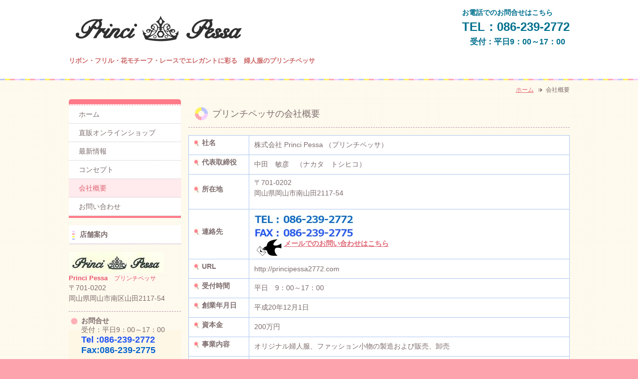

--- FILE ---
content_type: text/html; charset=UTF-8
request_url: https://principessa2772.com/company/
body_size: 17051
content:
<!DOCTYPE html PUBLIC "-//W3C//DTD XHTML 1.0 Transitional//EN" "http://www.w3.org/TR/xhtml1/DTD/xhtml1-transitional.dtd">
<html xmlns="http://www.w3.org/1999/xhtml" xml:lang="ja" lang="ja">
<head><!-- Google tag (gtag.js) -->
<script async src="https://www.googletagmanager.com/gtag/js?id=G-5SZX8XV9V7"></script>
<script>
  window.dataLayer = window.dataLayer || [];
  function gtag(){dataLayer.push(arguments);}
  gtag('js', new Date());

  gtag('config', 'G-5SZX8XV9V7');
</script>
<meta http-equiv="Content-Type" content="text/html; charset=UTF-8" />
<meta http-equiv="Content-Script-Type" content="text/javascript" />
<meta http-equiv="Content-Style-Type" content="text/css" />
<meta http-equiv="Cache-Control" content="no-cache" />
<meta http-equiv="Pragma" content="no-cache" />
<meta name="robots" content="INDEX,FOLLOW" />
<title>会社概要 | Princi Pessa プリンチペッサ</title>
<meta name="description" content="プリンチペッサはリボン・フリル・レース・花モチーフのフェミニンで可愛いデザインの婦人服をゆったりした大きいサイズで作成しています。岡山にて丁寧に手作りしています。" />
<meta name="keywords" content="プリンチペッサ,岡山,服,直販" />
<link type="text/css" rel="stylesheet" href="../_templates/2column_type24_pink/css/style.css" />
<link type="text/css" rel="stylesheet" href="../_administrator/css/default/content_parts.css" />
<link href="../_administrator/css/lightbox.css" rel="stylesheet" type="text/css" media="screen" />
<script type="text/javascript" src="../_administrator/js/slibs.js"></script>
<script type="text/javascript" src="https://design.secure-cms.net/host/script/script5.js" integrity="sha384-wDZXZOZYlKSTi1fcGV6n7FzLHcpOG8wkYBRAFCA5PMT56QIw/r7/iyVfGcRim7TA" crossorigin="anonymous"></script>
<script type="text/javascript">jQuery.noConflict();</script>
<script type="text/javascript" src="../_administrator/js/common.js"></script>
<link href="../_administrator/css/lightbox_2.css" rel="stylesheet" type="text/css" media="screen" />
<meta http-equiv="Content-Security-Policy" content="upgrade-insecure-requests">
<link href="../_administrator/css/default/alert.css" rel="stylesheet" type="text/css" />
<link href="../_administrator/css/index.php?from=login" rel="stylesheet" type="text/css" />
<script type="text/javascript" defer="defer" async="async" src="../_administrator/js/llibs.js"></script>
<link rel="alternate" media="only screen and (max-width: 640px)" href="https://principessa2772.com/_m/company/" />
<link rel="alternate" media="handheld" href="https://principessa2772.com/_m/company/" />
<script>get_cookie_banner_settings();</script>
<link rel="preload" as="image" href="../images/pattokaeru2.png">
<link rel="stylesheet" href="/index.php?a=googlemap/css/0&t=1763677924" /></head>
<body id="type2column02">
<div id="wrapper">

<!-- ************************************************** id="header"  ************************************************** -->
    <div id="header" class="clearfix">
        <div class="wrapper  ">
        <div class="freeParts">
    <div class="box">
        <div class="boxTop">
            <div class="boxBottom">
                <div class=" clearfix"><div class="left"><div id="logo"><div><p><a href="../"><span style="font-size: large;"><img src="../images/logo-top.png" width="362" height="82" title="リボン・フリル・花モチーフ・レースのフェミニンな婦人服　Princi Pessa プリンチペッサ" alt="リボン・フリル・花モチーフ・レースのフェミニンな婦人服　Princi Pessa プリンチペッサ" /></span></a></p></div></div> <div id="siteDesc"><p><span style="color: rgb(204, 102, 102);"><strong><span style="font-size: small;">リボン・フリル・花モチーフ・レースでエレガントに彩る　婦人服のプリンチペッサ</span></strong></span></p></div></div> <div class="right"><div><div><p><strong><span style="color: rgb(0, 112, 142);">お電話でのお問合せはこちら</span></strong><span style="color: rgb(0, 112, 142);"><br /><span style="font-size: x-large;"><strong>TEL：086-239-2772</strong></span><span style="font-size: large;"><br /><strong><span style="font-size: medium;">　受付：平日9：00～17：00</span></strong><br type="_moz" /></span></span></p></div></div></div></div>            </div>
        </div>
    </div>
</div>        </div>
    </div>
<!-- ************************************************** // id="header" ************************************************** -->

<!-- id="topicpath" -->
    <div id="topicpath">
        <div class="wrapper">
            <ul>
            <li id="topicpathFirst"><a href="../">ホーム</a></li><li>会社概要</li>            </ul>
        </div>
    </div>
<!-- // id="topicpath" -->

<!-- ************************************************** id="container" ************************************************** -->
    <div id="container" class="clearfix">

<!-- ************************************************** id="contents" ************************************************** -->
        <div id="contents">

            <!-- id="upper" -->
            <div id="upper">
                        </div>
            <!-- // id="upper" -->
            
            <!-- id="main" -->
            <div id="main">
            <div class="freePage"><h1>プリンチペッサの会社概要</h1> <div><table align="center" dir="ltr" width="50%">     <tbody>         <tr>             <td width="100"><ul>                 <li><strong>社名</strong></li>             </ul></td>             <td>株式会社 Princi Pessa （プリンチペッサ）</td>         </tr>         <tr>             <td><ul>                 <li><strong>代表取締役</strong></li>             </ul></td>             <td>中田　敏彦　（ナカタ　トシヒコ）</td>         </tr>         <tr>             <td><ul>                 <li><strong>所在地</strong></li>             </ul></td>             <td><p>〒701-0202<br />             岡山県岡山市南山田2117-54</p></td>         </tr>         <tr>             <td><ul>                 <li><strong>連絡先</strong></li>             </ul></td>             <td><img src="../images/b-tel.JPG" width="200" height="27" alt="リボン・フリル・花モチーフ・レースたっぷりの婦人服　プリンチペッサの電話番号" title="リボン・フリル・花モチーフ・レースたっぷりの婦人服　プリンチペッサの電話番号" /><br />             <img src="../images/b-fax.JPG" width="200" height="27" alt="リボン・フリル・花モチーフ・レースたっぷりの婦人服　プリンチペッサのFAX" title="リボン・フリル・花モチーフ・レースたっぷりの婦人服　プリンチペッサのFAX" /><br />             <a href="../contact/"><img src="../images/b-mail.png" width="50" height="33" hspace="5" align="left" alt="リボン・フリル・花モチーフ・レースたっぷりの婦人服　プリンチペッサへのお問い合わせ" title="リボン・フリル・花モチーフ・レースたっぷりの婦人服　プリンチペッサへのお問い合わせ" /><strong>メールでのお問い合わせはこちら</strong></a></td>         </tr>         <tr>             <td><ul>                 <li><strong>URL</strong></li>             </ul></td>             <td>http://principessa2772.com</td>         </tr>         <tr>             <td><ul>                 <li><strong>受付時間</strong></li>             </ul></td>             <td>平日　9：00～17：00</td>         </tr>         <tr>             <td><ul>                 <li><strong>創業年月日</strong></li>             </ul></td>             <td>平成20年12月1日</td>         </tr>         <tr>             <td><ul>                 <li><strong>資本金</strong></li>             </ul></td>             <td>200万円</td>         </tr>         <tr>             <td><ul>                 <li><strong>事業内容</strong></li>             </ul></td>             <td>オリジナル婦人服、ファッション小物の製造および販売、卸売</td>         </tr>         <tr>             <td><ul>                 <li><strong>商品内容</strong></li>             </ul></td>             <td><span style="line-height: 16.8px; background-color: rgb(255, 247, 229);">ミセスをターゲットにした婦人服、ファッション小物を取り扱っています。</span><br style="line-height: 16.8px; background-color: rgb(255, 247, 229);" />             <span style="line-height: 16.8px; background-color: rgb(255, 247, 229);">ゆったりとした着心地と、花やリボンをあしらった上品で可憐なデザインを重視しています。</span></td>         </tr>     </tbody> </table> <ul>     <li></li> </ul></div> <h4>アクセス</h4> <div><script type="text/javascript" src="../index.php?a=googlemap/js/0"></script>
<div id="map_0" class="mparts-googlemap--map"></div>
<div id="googlemap-comment" class="map_comment_0 mparts-googlemap--txt lay-reset-child"><div>
<div><span style="line-height: 16.8px;"><br />
</span></div>
</div></div></div> <div><h4>ホームページ制作・サポート</h4><p><span style="font-size: small;"><a href="http://pattokaeru.com/" target="_blank" rel="noopener"><img onmouseover="this.src='../images/pattokaeru2.png'" onmouseout="this.src='../images/pattokaeru.png'" width="120" height="60" title="岡山・倉敷でホームページ制作ならぱっとカエル★　ネットリンクス㈱の提供です。" src="../images/pattokaeru.png" alt="岡山・倉敷でホームページ制作ならぱっとカエル★　ネットリンクス㈱の提供です。" /></a></span></p></div> <div><hr /> <p><a href="../"><img src="../images/logo-mini.JPG" width="190" height="43" style="border-style: none; border-width: initial;" hspace="10" alt="プリンチペッサ　ホーム" title="プリンチペッサ　ホーム" /></a>　<a href="http://pattokaeru.com/principessa/shop/"><img src="../images/b-shop.jpg" width="40" height="32" style="border-style: none; border-width: initial;" hspace="5" alt="プリンチペッサ　直販オンラインショップ" title="プリンチペッサ　直販オンラインショップ" /></a><a href="http://pattokaeru.com/principessa/shop/"><strong><span style="font-size: small;">直販オンラインショップ</span></strong></a>　<a href="http://pattokaeru.com/principessa/contact/"><img src="../images/b-mail-s.png" width="40" height="27" style="border-style: none; border-width: initial;" hspace="5" alt="プリンチペッサへのお問い合わせ" title="プリンチペッサへのお問い合わせ" /></a><strong><span style="font-size: small;"><a href="http://pattokaeru.com/principessa/contact/">お問い合わせ</a></span></strong></p> <hr /></div></div>            </div>
            <!-- // id="main" -->
            
            <!-- id="bottom" -->
            <div id="bottom">
                        </div>
            <!-- // id="bottom" -->

        </div>
<!-- ************************************************** // id="contents" ************************************************** -->

<!-- ************************************************** id="side"  ************************************************** -->
        <div id="side" class="  CMS_BLOCK_BOX CMS_BLOCK_NAME_RIGHT">
        


<div class="naviBox sideNavi">
    <div class="box">
        <div class="boxTop">
            <div class="boxBottom navigation-main">
                <ul><li class="menu-level-0"><a class="menu " href="../" target="_self">ホーム</a></li><li class="menu-level-0"><a class="menu " href="../shop/" target="_self">直販オンラインショップ</a></li><li class="menu-level-0"><a class="menu " href="../topics/" target="_self">最新情報</a></li><li class="menu-level-0"><a class="menu " href="../concept/" target="_self">コンセプト</a></li><li class="menu-level-0"><a class="menu  menu-selected" href="../company/" target="_self">会社概要</a></li><li class="menu-level-0"><a class="menu " href="../contact/" target="_self">お問い合わせ</a></li></ul>            </div>
        </div>
    </div>
</div>




<div class="freeParts">
    <div class="box">
        <div class="boxTop">
            <div class="boxBottom">
                <div><h3><strong>店舗案内</strong></h3> <p><span style="font-size: small;"><span style="color: rgb(233, 84, 107);"><strong><a href="../"><img src="../images/logo-mini.JPG" alt="リボン・フリル・花モチーフ・レースたっぷりのゆったりとした婦人服　Princi Pessa プリンチペッサ" width="190" height="43" title="リボン・フリル・花モチーフ・レースたっぷりのゆったりとした婦人服　Princi Pessa プリンチペッサ" /></a>Princi Pessa　</strong></span></span><span style="font-size: smaller;"><span style="color: rgb(233, 84, 107);">プリンチペッサ</span></span><br /> 〒701-0202<br /> 岡山県岡山市南区山田2117-54</p><h5><strong>お問合せ<br /></strong>受付：平日9：00～17：00<br /><span style="color: rgb(30, 83, 247);"><strong><span style="font-size: large;">Tel :086-239-2772</span></strong></span><span style="color: rgb(6, 101, 204);"><strong><span style="font-size: large;"><br /></span></strong></span><span style="color: rgb(6, 101, 205);"><strong><span style="font-size: large;">Fax:086-239-2775</span></strong></span><br /><br /><a href="../contact/" rel="otherurl"><img src="../images/b-mail2.png" width="40" height="34" align="baseline" title="リボン・フリル・花モチーフ・レースたっぷりのゆったりとした婦人服　Princi Pessa プリンチペッサ　メールでのお問い合わせはこちら" alt="リボン・フリル・花モチーフ・レースたっぷりのゆったりとした婦人服　Princi Pessa プリンチペッサ　メールでのお問い合わせはこちら" /></a><a href="../contact/"><strong>メールのお問い合わせ</strong></a></h5><p></p></div>            </div>
        </div>
    </div>
</div>        
                </div>
<!-- ************************************************** // id="side" ************************************************** -->
    </div>

<!-- ************************************************** // id="container" ************************************************** -->

<!-- ************************************************** id="opt" ************************************************** -->
    <div id="opt" class="clearfix">
        <div class="wrapper">
    
            <!-- id="opt1" -->
            <div id="opt1">
                        </div>
            <!-- // id="opt1" -->
            
            <!-- id="opt2" -->
            <div id="opt2">
                        </div>
            <!-- // id="opt2" -->
            
            <!-- id="opt3" -->
            <div id="opt3">
                        </div>
            <!-- // id="opt3" -->
       </div>
   </div>
<!-- ************************************************** // id="opt" ************************************************** -->

<!-- ************************************************** id="footer" ************************************************** -->
    <div id="footer" class="clearfix  ">
    







<div class="naviBox footerNavi">
    <div class="box">
        <div class="boxTop">
            <div class="boxBottom navigation-footer">
                <ul class="clearfix"><!--
                    --><li>
                    <a class="menu" href="../" target="_self">ホーム</a></li><li>
                    <a class="menu" href="../shop/" target="_self">オンラインショップ</a></li><li>
                    <a class="menu" href="../topics/" target="_self">最新情報</a></li><li>
                    <a class="menu" href="../concept/" target="_self">コンセプト</a></li><li>
                    <a class="menu menu-selected" href="../company/" target="_self">会社概要</a></li><li>
                    <a class="menu" href="../contact/" target="_self">お問い合わせ</a></li><li>
                    <a class="menu" href="../pp/" target="_self">個人情報保護方針</a></li><li>
                    <a class="menu" href="../map/" target="_self">サイトマップ</a></li><!--
                --></ul>
            </div>
        </div>
    </div>
</div>    </div>
<!-- ************************************************** // id="footer" ************************************************** -->

    <div class="wrapper">
        <div class="pageTop clearfix"><a href="#header">ページの先頭へ</a></div>
    </div>

</div>

<address><div class="wrapper"><span>Copyright (C) 株式会社プリンチペッサ All Rights Reserved.</span></div></address>

<div id="published" style="display:none">&nbsp;</div></body>
</html>

--- FILE ---
content_type: text/html; charset=UTF-8
request_url: https://principessa2772.com/index.php?a=free_page/get_cookie_policy_setting/
body_size: 2201
content:
[{"site_path":"","cms_rev_no":"-1","site_title":"Princi Pessa \u30d7\u30ea\u30f3\u30c1\u30da\u30c3\u30b5","description":"\u5ca1\u5c71\u3067\u3001\u30ec\u30fc\u30b9\u3001\u30ea\u30dc\u30f3\u3001\u82b1\u30e2\u30c1\u30fc\u30d5\u306a\u3069\u306e\u30d5\u30a7\u30df\u30cb\u30f3\u306a\u30c7\u30b6\u30a4\u30f3\u306e\u5a66\u4eba\u670d\u3001\u30d5\u30a1\u30c3\u30b7\u30e7\u30f3\u5c0f\u7269\u3092\u3086\u3063\u305f\u308a\u3068\u3057\u305f\u30b5\u30a4\u30ba\u5c55\u958b\u3067\u88fd\u4f5c\u8ca9\u58f2\u3057\u3066\u3044\u307e\u3059\u3002","keyword":"\u5ca1\u5c71,\u30d5\u30a1\u30c3\u30b7\u30e7\u30f3,\u5927\u304d\u3044\u30b5\u30a4\u30ba,\u30d5\u30a7\u30df\u30cb\u30f3,\u30ea\u30dc\u30f3","site_mail":"qq2m6ns9k@diary.ocn.ne.jp","copyright":"Copyright (C) \u682a\u5f0f\u4f1a\u793e\u30d7\u30ea\u30f3\u30c1\u30da\u30c3\u30b5 All Rights Reserved.","cms_language":"ja","cookie_consent_popup_flag":"0","cookie_consent_message":"","site_close_image":"","site_close_message":"<p style=\"text-align: center;\"><img src=\"\/images\/images20160303115516-1.jpg\" width=\"640\" height=\"427\" align=\"middle\" style=\"margin-top:100px;\" alt=\"\" \/><\/p>","site_auto_backup":"1","site_auto_backup_limit":"4","tellink":"0","site_jquery_ver":"","site_jqueryui_ver":"","site_bootstrap_ver":"","site_jquery_autoloading":"1","_path":"","rev_no":"-1","_title":"Princi Pessa \u30d7\u30ea\u30f3\u30c1\u30da\u30c3\u30b5","ription":"\u5ca1\u5c71\u3067\u3001\u30ec\u30fc\u30b9\u3001\u30ea\u30dc\u30f3\u3001\u82b1\u30e2\u30c1\u30fc\u30d5\u306a\u3069\u306e\u30d5\u30a7\u30df\u30cb\u30f3\u306a\u30c7\u30b6\u30a4\u30f3\u306e\u5a66\u4eba\u670d\u3001\u30d5\u30a1\u30c3\u30b7\u30e7\u30f3\u5c0f\u7269\u3092\u3086\u3063\u305f\u308a\u3068\u3057\u305f\u30b5\u30a4\u30ba\u5c55\u958b\u3067\u88fd\u4f5c\u8ca9\u58f2\u3057\u3066\u3044\u307e\u3059\u3002","ord":"\u5ca1\u5c71,\u30d5\u30a1\u30c3\u30b7\u30e7\u30f3,\u5927\u304d\u3044\u30b5\u30a4\u30ba,\u30d5\u30a7\u30df\u30cb\u30f3,\u30ea\u30dc\u30f3","_mail":"qq2m6ns9k@diary.ocn.ne.jp","right":"Copyright (C) \u682a\u5f0f\u4f1a\u793e\u30d7\u30ea\u30f3\u30c1\u30da\u30c3\u30b5 All Rights Reserved.","language":"ja","ie_consent_popup_flag":"0","ie_consent_message":"","_close_image":"","_close_message":"<p style=\"text-align: center;\"><img src=\"\/images\/images20160303115516-1.jpg\" width=\"640\" height=\"427\" align=\"middle\" style=\"margin-top:100px;\" alt=\"\" \/><\/p>","_auto_backup":"1","_auto_backup_limit":"4","ink":"0","_jquery_ver":"","_jqueryui_ver":"","_bootstrap_ver":"","_jquery_autoloading":"1"}]

--- FILE ---
content_type: text/css
request_url: https://principessa2772.com/_templates/2column_type24_pink/css/layout.css
body_size: 14022
content:
@charset "utf-8";

/* ---------------------------------------------------------------------------------------- 

	全体のレイアウト
	
	#main部分のレイアウト
	
		・トピックス一覧 [ MODULE:topics-topics_list ]
		・トピックス記事本文 [ MODULE:topics-topics_article ]	
		・サイト内検索 [ MODULE:search ]	
		・フォーム [ MODULE:mailform-form ]
		・フォーム確認 [ MODULE:mailform-confirm ]
		・フォーム完了 [ MODULE:mailform-complate ]
		・アルバム [ MODULE:album ]
		・イベント [ MODULE:event-event_top ]
		・サイトマップ
---------------------------------------------------------------------------------------- */

#wrapper {
	min-width:	1025px;
	background: #fff7e5 url(../images/common/bg_body.gif);
}

.wrapper {
	width: 1005px;
	margin: 0 auto;
}


/* HEADER-UPPER
-------------------------------------------------------------------- */
#header {
	padding-top: 15px;
	background: #fff url(../images/common/bg_header.gif) repeat-x left bottom;
}

/* topicpath */
#topicpath {
	line-height: 1;
	padding: 12px 0;
	color: #7d6c6c;
	font-size: 85%;
	text-align: right;
}

#topicpath ul {
	margin: 0;
}

#topicpath ul li {
	display: inline;
	margin: 0;
	padding: 0 0 0 24px;
	background: url(../images/common/topicpath_arrow.gif) no-repeat 10px center;
}

#topicpath ul li#topicpathFirst {
	padding-left: 0;
	background: none;
}

#topicpath ul li a {
	color: #e06674;
}


#topicpath ul li a:hover {
	color: #b66772;
}


/* MAIN-BOTTOM-SIDE-RIGHT
-------------------------------------------------------------------- */
#container {
	width: 1005px;
	margin: 0 auto;
}

#contents {
	float: right;
	width: 765px;
}

#main {
}

#bottom {
}

#side {
	float: left;
	width: 225px;
}


/* OPT
-------------------------------------------------------------------- */
#opt {
	padding-top: 15px;
	background: #fff;
}

#opt1 {
	float: left;
	width: 325px;
	min-height: 15px;
	margin-right: 15px;
}

#opt2 {
	float: left;
	width: 325px;
}

#opt3 {
	float: right;
	width: 325px;
}


/* pageTop */
.pageTop {
	padding-bottom: 4px;
}

.pageTop a {
	display: block;
	float: right;
	width: 151px;
	height: 0 !important;
	height /**/: 32px;
	overflow: hidden;
	padding: 32px 0 0;
	background: url(../images/common/btn_pagetop.png) no-repeat 0 0;
}


/* FOOTER
-------------------------------------------------------------------- */
#footer {
	width: 1005px;
	margin: 0 auto;
	padding: 15px 0 0;
}

/* address */
address {
	padding: 10px 0;
	font-size: 71.4%;
	color: #fff;
	text-align: center;
	background: #fca3ae;
}



/* ---------------------------------------------------------------------------------------- 

	トピックス一覧 [ MODULE:topics-topics_list ]	

---------------------------------------------------------------------------------------- */

.topicsListBox,
.memberInformationList dl {
	padding: 15px 0;
	border-bottom: 1px dashed #b899b7;
	background: #fff;
}

.topicsListBox h2 {
	margin: 5px 0 10px;
	padding: 0 0 0 15px;
	border: none;
	font-size: 107.1%;
	background: url(../images/menu/li_sidenavi_02.png) no-repeat 0 7px;
}

.topicsListBox p {
	margin: 0;
	color: #ef8995;
	font-size: 85.7%;
}

.topicDigestImgOn .topicDigestText {
	float: left;
	width: 645px;
}

.topicDigestImgOn .topicDigestPhoto {
	float: right;
	width: 100px;
	margin-right: 10px;
}

.topicDigestImgOn .topicDigestPhoto img {
	width: 100px;
}


/* ---------------------------------------------------------------------------------------- 

	トピックス記事本文 [ MODULE:topics-topics_article ]	

---------------------------------------------------------------------------------------- */

.topicsArticleBox p.topicDate {
	margin: 0 0 5px;
	color: #ef8995;
	font-size: 85.7%;
}

.topicsArticlePhoto {
	padding: 10px 10px 0;
	background: #fff;
}

.topicsArticle .pageLink {
	margin-top: 5px;
}


/* ---------------------------------------------------------------------------------------- 

	サイト内検索 [ MODULE:search ]	

---------------------------------------------------------------------------------------- */

p.searchResults {
	margin: 0 0 25px;
	padding: 15px;
	text-align: center;
	background: #fff;
}

.searchBoxList {
	margin-bottom: 15px;
}

.searchBoxList p {
	margin-bottom: 10px;
}

.searchBoxList .pageMore a {
	padding-left: 22px;
	background: url(../images/common/arrow.png) no-repeat 0 3px;
}



/* ---------------------------------------------------------------------------------------- 

	フォーム [ MODULE:mailform-form ]	

---------------------------------------------------------------------------------------- */

#mailForm table {
	width: 100%;
}

#mailForm th strong {
	color: #ff0000;
}

#wrapper input,
#wrapper textarea {
	border: 1px solid #cdcdcd;
	padding: 5px;
}

#wrapper select {
	border: 1px solid #cdcdcd;
	padding: 3px;
}

.infoMessage {
	font-size: 85.7%;
}

.errorMessage {
	color: #ff0000;
}

.formConfiBu {
	display: block;
	width: 139px;
	height: 0 !important;
	height /**/: 41px;
	overflow: hidden;
	margin: 0 auto;	padding: 41px 0 0 !important;
	border: none !important;
	background: url(../images/common/btn_conf.png) no-repeat 0 0;
	cursor: pointer;
}



/* ---------------------------------------------------------------------------------------- 

	フォーム確認 [ MODULE:mailform-confirm ]	

---------------------------------------------------------------------------------------- */

#mailform_form table {
	width: 100%;
}

#mailform_form th {
	width: 180px;
}

.formSendBu {
	display: block;
	width: 139px;
	height: 0 !important;
	height /**/: 41px;
	overflow: hidden;
	margin: 0 auto;	padding: 41px 0 0 !important;
	border: none !important;
	background: url(../images/common/btn_send.png) no-repeat 0 0;
	cursor: pointer;
}



/* ---------------------------------------------------------------------------------------- 

	フォーム完了 [ MODULE:mailform-complate ]	

---------------------------------------------------------------------------------------- */



/* ---------------------------------------------------------------------------------------- 

	アルバム	

---------------------------------------------------------------------------------------- */

/* 共通
-------------------------------------------------------------------- */


/* 標準
-------------------------------------------------------------------- */


/* Light Box
-------------------------------------------------------------------- */


/* Cover Flow
-------------------------------------------------------------------- */

#sl0base {
	height: 12px !important;
	border-radius: 6px;
	-webkit-border-radius: 6px;
	-moz-border-radius: 6px;
	background: #ffa9b3 !important;
}

#sl0slider {
	height: 12px !important;
	border-radius: 6px;
	-webkit-border-radius: 6px;
	-moz-border-radius: 6px;
	background: #ffd1d6 !important;
}


/* Galleriffic
-------------------------------------------------------------------- */

.pagination a {
	border: 1px solid #ffa9b3 !important;
	color: #7d6c6c !important;
	font-weight: normal !important;
	background: #fff !important;
}

div.pagination span.current {
	border: 1px solid #ffa9b3 !important;
	color: #7d6c6c !important;
	font-weight: normal !important;
	background: #ffd1d6 !important;
}



/* ---------------------------------------------------------------------------------------- 

	イベント [ MODULE:event-event_top ]	

---------------------------------------------------------------------------------------- */

/* 月
-------------------------------------------------------------------- */

.eventCalendar table {
	width: 100%;
}

th.year_month,
table.eventList .data {
	background: #bed1ff !important;
}


/* 日
-------------------------------------------------------------------- */

table.eventDetail {
	width: 100%;
}

.eventDay .pageLink {
	margin-top: 0;
}


/* 記事
-------------------------------------------------------------------- */

.eventArticle p.eventDate {
	margin: 0 0 5px !important;
	font-size: 85.7% !important;
}

.eventArticle .pageLink {
	margin-top: 5px;
}



/* ---------------------------------------------------------------------------------------- 

	サイトマップ

---------------------------------------------------------------------------------------- */



/* ---------------------------------------------------------------------------------------- 

	会員管理

---------------------------------------------------------------------------------------- */
[class*="member"][class*="Box"] input[type="text"],
[class*="member"][class*="Box"] input[type="password"],
[class*="membersLoginGetForm"] input[type="text"],
[class*="membersLoginGetForm"] input[type="password"] {
  box-sizing: border-box;
  padding: 10px !important;
  width: 100%;
  max-width: none !important;
}
.text_display_switch_frame .text_display_switch_btn {
  font-size: .875em;
  top: calc(50% - 15px) !important;
}
.memberLoginBox_login .submitBtn input[type="button"],
.memberFormButtons .submitBtn input[type="submit"],
.memberFormButtons .returnBtn input[type="button"],
.memberFormButtons .returnBtn input[type="button"],
.memberRemindBox_form .submitBtn input[type="submit"],
.memberFormButtons .cancelBtn input[type="button"],
.memberRegistBox_regist .submitBtn input[type="submit"],
.memberEditBox_confirm .memberFormButtons .submitBtn input[type="submit"],
.memberTwoCertBox_reset .memberFormButtons input[type="submit"],
.memberMypageMenu .pageLinkBox a,
.memberLoginFormMenu .pageLinkBox a,
[class*="membersLoginGetForm"] .pageLink li input[type="button"] {
  border: none !important;
  cursor: pointer;
  display: inline-block;
  height: 41px;
  overflow: hidden;
  margin: 0 0 0 auto;
  padding: 41px 0 0 0 !important;
  width: 139px !important;
}
.memberLoginBox_login .submitBtn input[type="button"],
.membersLoginGetForm_login .submitBtn input[type="button"] {
  background: url(../images/ec/btn_login.png) no-repeat 0 0;
}
.memberFormButtons .returnBtn input[type="button"],
.memberUpdateBox .memberFormButtons .cancelBtn input[type="button"] {
  background: url(../images/common/btn_back_s.png) no-repeat 0 center;
  margin-right: 15px;
  width: 58px !important;
}
.memberRemindBox_form .submitBtn input[type="submit"] {
  background: url(../images/common/btn_send.png) no-repeat 0 0;
}
.memberLoginBox_login .memberFormButtons .cancelBtn input[type="button"],
.memberInformationBox .memberFormButtons .returnBtn input[type="button"],
.membersLoginGetForm_login .memberFormButtons .cancelBtn input[type="button"] {
  background: url(../images/common/btn_back_s.png) no-repeat 0 center;
  margin-right: 15px;
  width: 58px !important;
}
.memberRegistBox_regist .memberFormButtons .cancelBtn input[type="button"] {
  background: url(../images/ec/btn_agree_no.png) no-repeat 0 0;
}
.memberRegistBox_regist .memberFormButtons .submitBtn input[type="submit"] {
  background: url(../images/ec/btn_agree_yes.png) no-repeat 0 0;
}
.memberEditBox_confirm .memberFormButtons .submitBtn input[type="submit"] {
  background: url(../images/ec/btn_regist.png) no-repeat 0 0;
}
.memberUpdateBox .memberFormButtons .submitBtn input[type="submit"] {
  background: url(../images/common/btn_conf.png) no-repeat 0 0;
}
.memberTwoCertBox_reset .memberFormButtons input[type="submit"] {
  background: url(../images/ec/btn_rescission.png) no-repeat 0 0;
}
.memberQuitBox_confirm .memberFormButtons .submitBtn input[type="submit"] {
  background: url(../images/ec/btn_withdrawal.png) no-repeat 0 0;
}
.memberMypageMenu .pageLinkBox a,
.memberLoginFormMenu .pageLinkBox a {
  background: url(../images/ec/btn_logout.png) no-repeat 0 0;
  padding: 0 !important;
  line-height: 100px;
}
[class*="membersLoginGetForm"] .pageLink {
  margin-top: 15px;
}

.memberRuleBox {
  margin-bottom: 30px;
}
.memberMypageBox h2 {
  margin-top: 30px;
}
.memberInformationList dl {
  margin-bottom: 0 !important;
}
.memberInformationList dl + dl {
  border-top: none !important;
}
.memberInformationListTitle {
  background: url(../images/menu/li_sidenavi_02.png) no-repeat 0 7px;
  border: none;
  font-size: 15px !important;
  font-weight: normal;
  margin: 5px 0 10px;
  padding: 0 0 0 15px;
}
.memberInformationBox .pageLink ul.memberFormButtons {
  justify-content: flex-start;
  margin: 0;
}
.text_display_switch_frame input[type="password"] {
  margin-top: 2px;
  margin-bottom: 2px;
}
.memberEditBox_form td a:hover {
  text-decoration: none;
}
p.memberInformationDetailDate {
  margin-bottom: 5px;
}

#upper .membersLoginGetForm_login dl,
#bottom .membersLoginGetForm_login dl {
  display: grid;
  grid-template-columns: repeat(2, 1fr);
  grid-template-rows: auto 1fr repeat(2, auto);
  grid-column-gap: 30px;
}
#upper .membersLoginGetForm_login dt:first-child,
#bottom .membersLoginGetForm_login dt:first-child {
  grid-area: 1 / 1 / 2 / 2;
  margin-bottom: 5px;
}
#upper .membersLoginGetForm_login dt:first-child + dd,
#bottom .membersLoginGetForm_login dt:first-child + dd {
  grid-area: 2 / 1 / 3 / 2;
}
#upper .membersLoginGetForm_login dd + dt:not(.wrp_twocert),
#bottom .membersLoginGetForm_login dd + dt:not(.wrp_twocert) {
  grid-area: 1 / 2 / 2 / 3;
  margin-top: 0;
  margin-bottom: 5px;
}
#upper .membersLoginGetForm_login dt:nth-child(3) + dd,
#bottom .membersLoginGetForm_login dt:nth-child(3) + dd {
  grid-area: 2 / 2 / 3 / 3;
}
#upper .membersLoginGetForm_login dt.wrp_twocert,
#bottom .membersLoginGetForm_login dt.wrp_twocert {
  grid-area: 3 / 1 / 4 / 3;
  margin-top: 15px;
  margin-bottom: 5px;
}
#upper .membersLoginGetForm_login dd.wrp_twocert,
#bottom .membersLoginGetForm_login dd.wrp_twocert {
  grid-area: 4 / 1 / 5 / 3;
}
[class*="membersLoginGetForm"] form {
  padding-top: 15px;
}


--- FILE ---
content_type: text/css
request_url: https://principessa2772.com/_templates/2column_type24_pink/css/blog_layout.css
body_size: 4206
content:
@charset "utf-8";

/* ---------------------------------------------------------------------------------------- 

	ブログの#main部分のレイアウト
	
		・エントリー一覧 [ MODULE:blog-entry ]
		・エントリー詳細ページ [ MODULE:blog-individual ]
		・コメント入力の確認 [ MODULE:blog-comment_post ]	
		・検索結果 [ MODULE:blog-search ]
		・カテゴリーアーカイブ [ MODULE:blog-category_archives ]
		・月別アーカイブ [ MODULE:blog-monthly_archives ]	
		・アーカイブ [ MODULE:blog-archives ]	
	
---------------------------------------------------------------------------------------- */

/* ---------------------------------------------------------------------------------------- 

	エントリー [ MODULE:blog-entry ]	

---------------------------------------------------------------------------------------- */

.blogEntryList p.topicDate,
.blogIndividualBox p.topicDate,
.blogMonthlArchivesList p.topicDate,
.blogCategoryArchivesList p.topicDate {
	margin: 0 0 5px;
	color: #ef8995;
	font-size: 85.7%;
}

.pageMore {
	padding-top: 0;
	text-align: right;
}

.entryCategory {
	padding-bottom: 0;
}

.entryCategory ul {
	margin: 0;
	border-top: 1px dotted #bfc8fe;
}

.entryCategory li {
	float: left;
	margin-top: 5px;
	padding: 0 13px 0 15px;
	background: url(../images/common/arrow_02.gif) no-repeat left center;
}

.entryFooter {
	margin-bottom: 15px;
	padding-top: 5px;
}

.entryFooter ul {
	margin: 0;
	padding: 5px 0 0;
	border-top: 1px dotted #bfc8fe;
}

.entryFooter li {
	float: left;
	line-height: 1;
	margin-top: 5px;
	padding: 0 20px;
	border-right: 1px solid #7d6c6c;
	font-size: 85.7%;
	background: none;
}

.entryFooter li:first-child {
	border-left: 1px solid #7d6c6c;
}



/* ---------------------------------------------------------------------------------------- 

	エントリー個別アーカイブ 詳細ページ [ MODULE:blog-individual ]	

---------------------------------------------------------------------------------------- */

input#trackback_url {
	width: 615px;
}

.blogTrackbacksName li,
.blogCommentsName li {
	float: left;
	line-height: 1;
	padding: 0 20px;
	border-right: 1px solid #7d6c6c;
	font-size: 85.7%;
	background: none;
}

.blogTrackbacksName li:first-child,
.blogCommentsName li:first-child {
	border-left: 1px solid #7d6c6c;
}

.blogCommentsBox {
	margin: 0 0 15px;
	border-bottom: 1px dashed #b899b7;
}

.blogCommentsName {
	margin-top: 5px;
}

.commentFormBox table {
	width: 100%;
}

.commentFormBox th {
	width: 200px;
}

.commentFormBox table input {
	width: 300px;
}

.commentFormBox table textarea {
	width: 500px;
}



/* ---------------------------------------------------------------------------------------- 

	コメント入力の確認 [ MODULE:blog-comment_post ]	

---------------------------------------------------------------------------------------- */

.blogCommentPostBox .blogCommentsBox {
	margin: 0;
	border-bottom: none;
}

.blogCommentPostBox table {
	width: 100%;
	margin-bottom: 0;
}

.blogCommentPostBox th {
	width: 200px;
}



/* ---------------------------------------------------------------------------------------- 

	検索結果 [ MODULE:blog-search ]

---------------------------------------------------------------------------------------- */



/* ---------------------------------------------------------------------------------------- 

	カテゴリーアーカイブ [ MODULE:blog-category_archives ]	

---------------------------------------------------------------------------------------- */



/* ---------------------------------------------------------------------------------------- 

	月別アーカイブ [ MODULE:blog-monthly_archives ]	

---------------------------------------------------------------------------------------- */




/* ---------------------------------------------------------------------------------------- 

	アーカイブ [ MODULE:blog-archives ]	

---------------------------------------------------------------------------------------- */

.blogArchiveList dl{
	margin: 0 0 15px;
	padding: 0 0 15px;
	border-bottom: 1px dashed #b899b7;
}

.blogArchiveList dt {
	margin: 0 0 5px;
	color: #ef8995;
	font-size: 85.7%;
}

.blogArchiveList dd {
	padding: 0 0 0 15px;
	background: url(../images/menu/li_sidenavi_02.png) no-repeat 0 7px;
}



--- FILE ---
content_type: text/css
request_url: https://principessa2772.com/_templates/2column_type24_pink/css/base.css
body_size: 4637
content:
@charset "utf-8";

/* ---------------------------------------------------------------------------------------- 

	共通
	
		・body/p/a	
		・見出し_h[x]
		・リスト_list
		・表組み_table
		・common
		・clearfix
	
---------------------------------------------------------------------------------------- */

body {
	color: #7d6c6c;
	font-family: Verdana, "ヒラギノ角ゴ ProN W3", "Hiragino Kaku Gothic ProN", "メイリオ", Meiryo, Arial, Helvetica, sans-serif;
	font-size: 14px; /* モダンブラウザ向け */
	*font-size: small; /* IE 7向け */
	*font: x-small; /* IE 6以下 */
	background: #fca3ae;
}

p {
	line-height: 1.5;
	margin: 0 0 15px;
}

strong {}

a { color: #e06674;}
a:hover { color: #b66772;}

hr {
	padding: 15px 0;
	border: none;
	background: url(../images/common/line_h3.gif) repeat-x left center;
}



/* ---------------------------------------------------------------------------------------- 

	h[x]	

---------------------------------------------------------------------------------------- */

h1 {
	margin: 0 0 15px;
	padding: 17px 5px 15px 48px;
	border-bottom: 1px dashed #b899b7;
	font-size: 128.6%;
	background: #fff7e5 url(../images/common/bg_h1.gif) no-repeat left top;
}

h1 a {}
h1 a:hover {}

h2 {
	margin: 0 0 15px;
	padding: 10px 15px;
	border: 2px solid #ffa9b3;
	border-radius: 5px;
	-webkit-border-radius: 5px;
	-moz-border-radius: 5px;
	font-size: 114.3%;
	background: #ffd1d6;
}

h2 a {}
h2 a:hover {}

h3 {
	position: relative;
	margin: 0 0 15px;
	padding: 10px 5px 10px 22px;
	background: #fff url(../images/common/line_h3.gif) repeat-x left bottom;
}
h3:before {
	position: absolute;
	top: 11px;
	left: 7px;
	width: 5px;
	height: 18px;
	content: '';
	background: url(../images/common/bg_h3.gif) no-repeat 0 0;
}

h3 a {}
h3 a:hover {}

h4 {
	margin: 0 0 15px;
	padding: 10px 5px 8px 14px;
	background: #fff url(../images/common/bg_h4.gif) repeat-y left top;
}

h4 a {}
h4 a:hover {}

h5 {
	margin: 0 0 15px;
	padding: 10px 5px 8px 25px;
	border-top: 1px dashed #b899b7;
	border-bottom: 1px dashed #b899b7;
	background: #fff7e5 url(../images/common/bg_h5.gif) no-repeat left top;
}

h5 a {}
h5 a:hover {}

h6 {
	margin: 0 0 15px;
	padding: 8px 7px;
	background: #fff7e5 url(../images/common/bg_h6.gif) repeat-x left bottom;
}

h6 a {}
h6 a:hover {}



/* ---------------------------------------------------------------------------------------- 

	list	

---------------------------------------------------------------------------------------- */

ul, ol {
	line-height: 1.2;
	margin-bottom: 10px;
}

ul li {
	margin-bottom: 5px;
	padding-left: 16px;
	background: url(../images/common/li_bg.png) no-repeat 0 2px;
}

ol li {
	margin-bottom: 5px;
}



/* ---------------------------------------------------------------------------------------- 

	table	

---------------------------------------------------------------------------------------- */

table {
	width: 100%;
	margin: 0 0 15px;
	border-top: 1px solid #aecaf0;
	border-left: 1px solid #aecaf0;
}

table th,
table td {
	padding: 6px 10px;
	border-right: 1px solid #aecaf0;
	border-bottom: 1px solid #aecaf0;
}

table th {
	font-weight: normal;
	background: #ebf2fb;
}

table td {
	background: #fff;
}



/* ---------------------------------------------------------------------------------------- 

	common	

---------------------------------------------------------------------------------------- */

.textC { text-align: center;}
.textR { text-align: right;}

.left { float: left;}
.right { float: right;}

.box { margin: 0 0 15px;}

.returnBu a,
a.returnBu {
	display: block;
	width: 57px;
	height: 0 !important;
	height /**/: 18px;
	overflow: hidden;
	padding: 18px 0 0;
	background: url(../images/common/btn_back_s.png) no-repeat 0 0;
}


/* ページ移動リンク
-------------------------------------------- */

.pageLink {
	margin: 15px 0;
	text-align: center;
}

.pageLink ul {
	margin: 0;
}

.pageLink li {
	display: inline;
	line-height: 1;
	margin: 0;
	padding: 0;
	font-size: 85.7%;
	background: none;
}

.pageLink li.prevBu {
	margin-right: 12px;
	padding-right: 12px;
	border-right: 1px solid #7d6c6c;
}

.pageLink li.nextBu {
	margin-left: 12px;
	padding-left: 12px;
	border-left: 1px solid #7d6c6c;
}



/* ---------------------------------------------------------------------------------------- 

	clearfix	

---------------------------------------------------------------------------------------- */

.clearfix:after {
    display: block; 
    clear: both; 
    height: 0 !important;
    visibility: hidden;
    content: "."; 
	font-size: 0.1em;
}

.clearfix {
	display: inline-block;
}

/*\*/
* html .clearfix { height: 1%;}
.clearfix { display: block;}
/**/

--- FILE ---
content_type: text/css
request_url: https://principessa2772.com/_templates/2column_type24_pink/css/blog_parts.css
body_size: 4505
content:
@charset "utf-8";


/* ---------------------------------------------------------------------------------------- 

	ブログのブロックパーツ類
	
		・最近のエントリー			[ MODULE:blog_recent ]	
		・カレンダーモジュール		[ MODULE:blog_calendar ]
		・月別アーカイブ一覧		[ MODULE:blog_monthly ]
		・カテゴリー一覧			[ MODULE:blog_category ]
		・ブログ内検索				[ MODULE:blog_search ]	
		・フィード					[ MODULE:blog_feed ]
	
---------------------------------------------------------------------------------------- */

/* ---------------------------------------------------------------------------------------- 

	最近のエントリー [ MODULE:blog_recent ]

---------------------------------------------------------------------------------------- */

.blogRecent li {
	border-bottom: 1px dashed #b899b7;
	margin: 0 0 13px;
	padding: 0 0 13px 17px;
	background: url(../images/menu/li_sidenavi_02.png) no-repeat 0 4px;
}

.blogRecentLink {
	font-size: 85.7%;
	text-align: right;
}

.blogRecentLink a {
	padding: 0 0 0 24px;
	background: url(../images/common/topicpath_arrow.gif) no-repeat 10px center;
}



/* ---------------------------------------------------------------------------------------- 

	カレンダーモジュール [ MODULE:blog_calendar ]

---------------------------------------------------------------------------------------- */

.blogCalendar table {
	width: 100%;
	margin: 5px 0;
}

#opt .blogCalendar table {
	font-size: 85.7%;
}

.blogCalendar th {
	text-align: center;
	background: #bed1ff;
}

#side .blogCalendar th {
	font-size: 85.7%;
}

.blogCalendar td {
	text-align: center;
}

#side .blogCalendar td {
	padding: 5px 0;
	font-size: 71.4%;
}

.blogCalendar tr.week-label td {
	background: #ebf2fb;
}



/* ---------------------------------------------------------------------------------------- 

	月別アーカイブ一覧 [ MODULE:blog_monthly ]

---------------------------------------------------------------------------------------- */

.blogMonthly li {
	border-bottom: 1px dashed #b899b7;
	margin: 0 0 13px;
	padding: 0 0 13px 17px;
	background: url(../images/menu/li_sidenavi_02.png) no-repeat 0 4px;
}



/* ---------------------------------------------------------------------------------------- 

	カテゴリー一覧 [ MODULE:blog_category ]

---------------------------------------------------------------------------------------- */

.blogCategoryList ul ul {
	margin-bottom: 0;
	padding-left: 0 !important;
}

.blogCategoryList ul ul ul {
	padding-left: 15px !important;
}

.blogCategory li {
	border-bottom: 1px dashed #b899b7;
	margin: 0 0 13px;
	padding: 0 0 13px 17px;
	background: url(../images/menu/li_sidenavi_02.png) no-repeat 0 4px;
}

.blogCategory li li {
	margin: 8px 0;
	padding-bottom: 0;
	border-bottom: none;
	background: url(../images/common/li_bg.png) no-repeat 0 2px;
	font-size: 92.9%;
}

.blogCategory li li li {
	padding-left: 0;
	background-image: none;
	font-size: 100%;
	list-style-type: circle;
}



/* ---------------------------------------------------------------------------------------- 

	ブログ内検索 [ MODULE:blog_search ]

---------------------------------------------------------------------------------------- */

.blogSearch form {
	border: 2px solid #ffa9b3;
	border-radius: 5px;
	-webkit-border-radius: 5px;
	-moz-border-radius: 5px;
}

.blogSearch input.blogSearchText {
	float: left;
	height: 26px;
	padding: 0 10px !important;
	border: none !important;
	border-radius: 3px 0 0 3px;
	-webkit-border-radius: 3px 0 0 3px;
	-moz-border-radius: 3px 0 0 3px;
	background: #fff;
}

#upper .blogSearch input.blogSearchText,
#bottom .blogSearch input.blogSearchText {
	width: 702px;
}
#opt .blogSearch input.blogSearchText {
	width: 262px;
}
#side .blogSearch input.blogSearchText {
	width: 162px;
}

.blogSearch input.blogSearchTextBu {
	float: right;
	width: 39px;
	height: 0 !important;	height /**/: 26px;
	overflow: hidden;
	padding: 26px 0 0 !important;
	border: none !important;
	background: #ffab75 url(../images/common/icon_search.png) no-repeat center center;
	border-radius: 0 3px 3px 0;
	-webkit-border-radius: 0 3px 3px 0;
	-moz-border-radius: 0 3px 3px 0;
	cursor: pointer;
}



/* ---------------------------------------------------------------------------------------- 

	フィード [ MODULE:blog_feed ]

---------------------------------------------------------------------------------------- */

.blogFeed li {
	border-bottom: 1px dashed #b899b7;
	margin: 0 0 13px;
	padding: 0 0 13px 22px;
	background: url(../images/parts/bg_parts_li.png) no-repeat 0 2px;
}




--- FILE ---
content_type: text/css
request_url: https://principessa2772.com/_templates/2column_type24_pink/css/menu.css
body_size: 7093
content:
@charset "utf-8";

/* ---------------------------------------------------------------------------------------- 

	[header]

---------------------------------------------------------------------------------------- */

.headerNavi .box {
	margin: 0 0 10px;
}

.headerNavi ul {
	margin: 0;
}

.headerNavi li:first-child {
	border-left: 1px dashed #b899b7;
}

.headerNavi li {
	float: left;
	line-height: 1;
	margin: 0;
	padding: 0;
	font-size: 85.7%;
	background: none;
}

.headerNavi li a,
.headerNavi li div {
	display: block;
	padding: 11px 50px;
	color: #7d6c6c;
	text-decoration: none;
	border-right: 1px dashed #b899b7;
}

.headerNavi li a.imgNavi,
.headerNavi li div.imgNavi {
	padding: 0;
	border: none;
}

.headerNavi li a:hover,
.headerNavi li a.menu-selected {
	background: #ffeaed;
}


/* ---------------------------------------------------------------------------------------- 

	[upper]

---------------------------------------------------------------------------------------- */

.upperNavi ul {
	margin: 0;
}

.upperNavi li {
	float: left;
	padding: 0;
	background: none;
}

.upperNavi li a,
.upperNavi li div {
	display: block;
	padding: 0 10px 0 20px;
	color: #7d6c6c;
	text-decoration: none;
	background: url(../images/common/arrow.png) no-repeat 0 2px;
}

.upperNavi li a.imgNavi,
.upperNavi li div.imgNavi {
	padding: 0;
	border: none;
}

.upperNavi li a:hover,
.upperNavi li a.menu-selected {
	color: #e06674;
	text-decoration: underline;
}



/* ---------------------------------------------------------------------------------------- 

	[bottom]

---------------------------------------------------------------------------------------- */

.bottomNav ul {
	margin: 0;
}

.bottomNavi li {
	float: left;
	padding: 0;
	background: none;
}

.bottomNavi li a,
.bottomNavi li div {
	display: block;
	padding: 0 10px 0 20px;
	color: #7d6c6c;
	text-decoration: none;
	background: url(../images/common/arrow.png) no-repeat 0 2px;
}

.bottomNavi li a.imgNavi,
.bottomNavi li div.imgNavi {
	padding: 0;
	border: none;
}

.bottomNavi li a:hover,
.bottomNavi li a.menu-selected {
	color: #e06674;
	text-decoration: underline;
}



/* ---------------------------------------------------------------------------------------- 

	[opt1][opt2][opt3]

---------------------------------------------------------------------------------------- */

#opt .naviBox {
	margin: 0 0 15px;
	border: 2px solid #ff7a89;
	border-radius: 5px;
	-webkit-border-radius: 5px;
	-moz-border-radius: 5px;
}

#opt .naviBox .box {
	margin: 0;
}

#opt .naviBox ul {
	margin: 0 0 10px;
}

#opt .naviBox li {
	line-height: 1;
	margin: 0;
	padding: 0;
	background: none;
}

#opt .naviBox li a,
#opt .naviBox li div {
	display: block;
	padding: 10px 15px;
	border-bottom: 1px dashed #ff7a89;
	color: #7d6c6c;
	text-decoration: none;
}

#opt .naviBox li a:hover {
	color: #e06674;
	text-decoration: underline;
}

#opt .naviBox li a.menu-selected,
#opt .naviBox li a.selected {
	color: #e06674;
	font-weight: normal !important;
	background: #ffeaed;
}

#opt .naviBox li a.imgNavi,
#opt .naviBox li div.imgNavi {
	padding: 0;
}


/* 第2階層
-------------------------------------------- */

#opt .naviBox li ul {
	margin: 0;
}

#opt .naviBox li li a {
	padding-left: 25px;
	font-size: 85.7%;
	background: url(../images/menu/li_sidenavi_02.png) no-repeat 10px 14px;
}

#opt .naviBox li li a.menu-selected,
#opt .naviBox li li a.selected {
	background: #fff url(../images/menu/li_sidenavi_02.png) no-repeat 10px 14px;
}


/* 第3階層
-------------------------------------------- */

#opt .naviBox li li li {
	border-bottom: 1px dashed #fca3ae;
}

#opt .naviBox li li li a {
	padding-left: 35px;
	border: none;
	background: url(../images/menu/li_sidenavi_03.png) no-repeat 24px 16px;
}


#opt .naviBox li li li a.menu-selected
#opt .naviBox li li li a.selected {
	background: #fff url(../images/menu/li_sidenavi_03.png) no-repeat 24px 16px;
}


/* 第4階層以下
-------------------------------------------- */

#opt .naviBox li li li li {
	padding-left: 10px;
	border: none;
}

#opt .naviBox li li li li a,
#opt .naviBox li li li li div {
	padding-top: 5px;
	background: none;
}


/* ---------------------------------------------------------------------------------------- 

	[side][right]

---------------------------------------------------------------------------------------- */

#side .naviBox {
	margin: 0 0 15px;
	border-top: 10px solid #ff7a89;
	border-bottom: 4px solid #ff7a89;
	background: #fff;
	border-radius: 5px 5px 0 0;
	-webkit-border-radius:  5px 5px 0 0;
	-moz-border-radius:  5px 5px 0 0;
}

#side .naviBox .box {
	margin: 0;
}

#side .naviBox ul {
	margin: 1px 0 0;
	border-top: 1px dashed #ff7a89;
}

#side .naviBox li {
	margin: 0;
	padding: 0;
	background: none;
}

#side .naviBox li a,
#side .naviBox li div {
	display: block;
	padding: 10px 20px;
	border-bottom: 1px dotted #bfbcbb;
	color: #7d6c6c;
	text-decoration: none;
}

#side .naviBox li a:hover {
	color: #e06674;
	text-decoration: underline;
}

#side .naviBox li a.menu-selected,
#side .naviBox li a.selected {
	color: #e06674;
	font-weight: normal !important;
	background: #ffeaed;
}

#side .naviBox li a.imgNavi,
#side .naviBox li div.imgNavi {
	padding: 0;
}


/* 第2階層
-------------------------------------------- */

#side .naviBox ul ul {
	margin: 0;
	border: none;
}

#side .naviBox li li a {
	padding-left: 25px;
	font-size: 85.7%;
	background: url(../images/menu/li_sidenavi_02.png) no-repeat 10px 14px;
}

#side .naviBox li li a.menu-selected,
#side .naviBox li li a.selected {
	background: #fff url(../images/menu/li_sidenavi_02.png) no-repeat 10px 14px;
}


/* 第3階層
-------------------------------------------- */

#side .naviBox li li li {
	border-bottom: 1px dotted #bfbcbb;
}

#side .naviBox li li li a {
	padding-left: 35px;
	border: none;
	background: url(../images/menu/li_sidenavi_03.png) no-repeat 22px 16px;
}


#side .naviBox li li li a.menu-selected,
#side .naviBox li li li a.selected {
	background: #fff url(../images/menu/li_sidenavi_03.png) no-repeat 22px 16px;
}


/* 第4階層以下
-------------------------------------------- */

#side .naviBox li li li li {
	padding-left: 10px;
	border: none;
}

#side .naviBox li li li li a,
#side .naviBox li li li li div,
#side .naviBox li li li li a.menu-selected,
#side .naviBox li li li li a.selected {
	padding-top: 5px;
	background: none;
}



/* ---------------------------------------------------------------------------------------- 

	[footer]

---------------------------------------------------------------------------------------- */

.footerNavi li {
	float: left;
	padding: 0;
	font-size: 85.7%;
	background: none;
}

.footerNavi li a,
.footerNavi li div {
	display: block;
	padding: 0 12px 0 17px;
	color: #7d6c6c;
	text-decoration: none;
	background: url(../images/menu/li_sidenavi_02.png) no-repeat 0 4px;
}

.footerNavi li a.imgNavi,
.footerNavi li div.imgNavi {
	padding: 0;
	border: none;
}

.footerNavi li a:hover {
	text-decoration: underline;
}




--- FILE ---
content_type: text/css
request_url: https://principessa2772.com/_templates/2column_type24_pink/css/editor.css
body_size: 845
content:
@charset "utf-8";

/* ---------------------------------------------------------------------------------------- 

	エディター用のスタイル

---------------------------------------------------------------------------------------- */

#editor {
	border: none;
	background-image: none;
	background: #fff;
}

#cms_message_row li {
	background: none !important;
}

.dialog table.table_window,
.dialog table.table_window th,
.dialog table.table_window td {
	line-height: 1;
	margin: 0;
	padding: 0;
	border: none;
}

body#header,
body#opt1,
body#opt2,
body#opt3 {
	border: none;
	background: #fff none;
}

body#main,
body#upper,
body#bottom,
body#side,
body#right,
body#footer {
	border: none;
	background: #fff7e5 url(../images/common/bg_body.gif);
}

body#side,
body#right {
	width: 100% !important;
}



/* ---------------------------------------------------------------------------------------- 

	ログインのスタイル

---------------------------------------------------------------------------------------- */

#LoginDialog table,
#LoginDialog th,
#LoginDialog td {
	border: none;
	background: transparent;
}



--- FILE ---
content_type: text/javascript;charset=UTF-8
request_url: https://principessa2772.com/index.php?a=googlemap/js/0
body_size: 35
content:
	;(function($){
		$(function(){
			$('#map_0').html('<iframe width="100%" height="100%" frameborder="0" src="https://www.google.com/maps/embed/v1/place?key=AIzaSyD6LypTFL83A_hR0ytjIem0lN7iVtmgquQ&q=%E5%B2%A1%E5%B1%B1%E7%9C%8C%E5%B2%A1%E5%B1%B1%E5%B8%82%E5%8D%97%E5%8C%BA%E5%B1%B1%E7%94%B02117-54&zoom=19"></iframe>');
		})
	}(jQuery));
